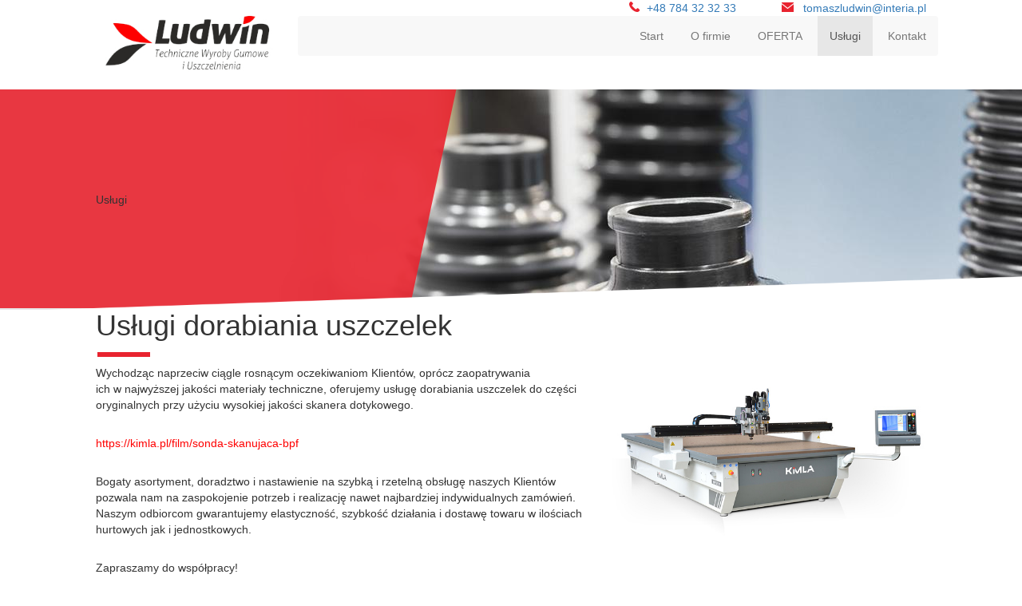

--- FILE ---
content_type: text/html; charset=utf-8
request_url: https://www.twgludwin.pl/uslugi
body_size: 3237
content:
<!DOCTYPE html>
<html lang="pl-PL">
<head>
<meta http-equiv="X-UA-Compatible" content="IE=edge">
<meta name="viewport" content="width=device-width, initial-scale=1">
<meta name="SKYPE_TOOLBAR" content="SKYPE_TOOLBAR_PARSER_COMPATIBLE">
<meta charset="utf-8">
	<meta name="description" content="W ramach świadczonych usług dorabiamy uszczelki za pomocą skanera dotykowego. Dostarczamy towar w ilościach hurtowych i jednostkowych, oferujemy też doradztwo.">
	<title>Usługi dorabiania uszczelek do części oryginalnych</title>
	<link href="/images/design/favicon.ico" rel="icon" type="image/vnd.microsoft.icon">
	<link href="/templates/site/css/fonts/5stariconset.css" rel="stylesheet">
	<link href="/templates/site/css/fonts/ek_muktabold.css" rel="stylesheet">
	<link href="/templates/site/css/fonts/ek_muktalight.css" rel="stylesheet">
	<link href="/templates/site/css/fonts/ek_muktaregular.css" rel="stylesheet">
	<link href="/templates/site/css/fonts/roboto_condensedregular.css" rel="stylesheet">
	<link href="/templates/site/css/plugins.css" rel="stylesheet">
	<link href="/templates/site/editor/libs/tooltipster/tooltipster.bundle.min.css" rel="stylesheet">
	<link href="/templates/site/css/main.css" rel="stylesheet">
	<link href="https://www.twgludwin.pl/cache/desktop.css" rel="stylesheet" media="screen and (min-width: 768px)">
	<link href="/templates/site/css/custom.css" rel="stylesheet">
	<link href="/media/plg_system_fscookies/css/fscookies.css" rel="stylesheet">
	<link href="https://www.twgludwin.pl/cache/fscookies.css" rel="stylesheet">
	<link href="https://www.twgludwin.pl/cache/dynamic.css" rel="stylesheet">
	<link href="https://www.twgludwin.pl/cache/modules.css" rel="stylesheet">
	<style>.block118 .banner > img,.block118 .banner > .image-edit img {max-width:1920px;width:1920px; left: 50%; margin: 0 0 0 -960px; position: relative; display:block; z-index:-1}</style>
	<script type="application/json" class="joomla-script-options new">{"joomla.jtext":{"RLTA_BUTTON_SCROLL_LEFT":"Scroll buttons to the left","RLTA_BUTTON_SCROLL_RIGHT":"Scroll buttons to the right"},"system.paths":{"root":"","rootFull":"https:\/\/www.twgludwin.pl\/","base":"","baseFull":"https:\/\/www.twgludwin.pl\/"},"csrf.token":"95719eecd579538b61d9f8283047709c"}</script>
	<script src="/media/system/js/core.min.js?37ffe4186289eba9c5df81bea44080aff77b9684"></script>
	<script src="/media/vendor/jquery/js/jquery.min.js?3.7.1"></script>
	<script src="/media/legacy/js/jquery-noconflict.min.js?647005fc12b79b3ca2bb30c059899d5994e3e34d"></script>
	<script src="https://www.twgludwin.pl/media/vendor/jquery/js/jquery.min.js"></script>
	<script src="https://www.twgludwin.pl/media/legacy/js/jquery-noconflict.min.js"></script>
	<script src="https://www.twgludwin.pl/media/fivestarweb/libs/jquery/lib/jquery-1.12.4.min.js"></script>
	<script src="https://www.twgludwin.pl/media/fivestarweb/libs/jquery/migrate/jquery-migrate-1.4.1.min.js"></script>
	<script src="https://www.twgludwin.pl/media/fivestarweb/libs/jquery/jquery-noconflict.js"></script>
	<script src="/templates/site/js/plugins.js"></script>
	<script src="/templates/site/js/main.js"></script>
	<script src="https://www.twgludwin.pl/cache/dynamic.js"></script>
	<script src="https://www.twgludwin.pl/cache/modules.js"></script>
	<script src="/media/plg_system_fscookies/js/script.js"></script>
	<script src="https://www.twgludwin.pl/media/templates/administrator/atum/js/jquery.matchHeight-min.js"></script>


<script no-move-head>
  window.dataLayer = window.dataLayer || [];
  function gtag(){dataLayer.push(arguments);}
  gtag('js', new Date());

  gtag('consent', 'default', {
    'ad_storage': 'denied',
    'ad_user_data': 'denied',
    'ad_personalization': 'denied',
    'analytics_storage': 'denied'
  });

  gtag('config', 'UA-130863974-1');
</script>
<script no-move-head>
jQuery(window).load(function(){
	document.body.appendChild(document.createElement('script')).src = 'https://www.googletagmanager.com/gtag/js?id=UA-130863974';

});
</script>
</head>
      <body class="body-xl page light  lang-pl" data-itemid="591">

        <div id="wrapper">
            <div id="container">
                <header>
                                                <div class="center" data-center="1">
                    
			        <div class="block95 ">

			
            <div class="col-xs-12 col-md-3 hidden-xs">

								                <div class="inner text-left">
																										
<a href="https://www.twgludwin.pl/" class="logo">
    <img src="/images/design/logo-firmy.jpg" alt="TWG Ludwin - Wytwarzanie Wyrobów z Gumy">
</a>																		                    </div>
																				                    <div class="clearfix"></div>
                </div>
			                        </div>
			
			        <div class="block96 ">

			
            <div class="col-xs-12 col-md-8 col-md-offset-1">

								                <div class="inner text-left">
																										
	<div class="row">
<div class="col-md-3 col-md-offset-5"><p style="text-align: right;"><img style="margin-top: -5px;" src="/images/design/icon-phone.png" alt="Telefon" width="14" height="13">&nbsp; <a href="tel:0048784323233">+48 784 32 32 33</a></p></div>
<div class="col-md-4"><p style="text-align: right;"><img style="margin-top: -5px;" src="/images/design/icon-email.png" alt="Email" width="15" height="12">&nbsp;&nbsp; <a href="mailto:tomaszludwin@interia.pl">tomaszludwin@interia.pl</a></p></div>
</div>
																		                    </div>
																				                    <div class="clearfix"></div>
                </div>
			                        </div>
			
			        <div class="block97  align-right">

			
            <div class="col-xs-12 col-md-9">

								                <div class="inner row text-left">
																										          <nav class="navbar navbar-default navbar-custom">
              <div class="navbar-header">
                                  <button type="button" class="navbar-toggle collapsed" data-toggle="collapse" data-target="#navbar-collapse-97" aria-expanded="false"><span class="sr-only">Toggle navigation</span> <span class="icon-bar"></span> <span class="icon-bar"></span> <span class="icon-bar"></span></button>
              </div>
              <div class="collapse navbar-collapse" id="navbar-collapse-97">
                <ul class="nav navbar-nav menu">
<li class="item-101">
<a href="/">Start</a>
</li>
<li class="item-352">
<a href="/o-firmie">O firmie</a>
</li>
<li class="item-609 dropdown parent">
<span class="nav-header ">OFERTA</span>
            <a class="dropdown-toggle" href="#" data-toggle="dropdown" role="button" aria-haspopup="true" aria-expanded="false"> <span class="caret"></span></a><ul class="dropdown-menu">
<li class="item-589">
<a href="/oferta/wyroby-gumowe-i-gumowo-metalowe">Wyroby gumowe i gumowo-metalowe</a>
</li>
<li class="item-590">
<a href="/oferta/uszczelki-i-uszczelnienia-techniczne">Uszczelki i uszczelnienia techniczne</a>
</li>
</ul>
</li>
<li class="item-591 current active">
<a href="/uslugi">Usługi</a>
</li>
<li class="item-355">
<a href="/kontakt">Kontakt</a>
</li>
</ul>
</div>
</nav>
																		                    </div>
																				                    <div class="clearfix"></div>
                </div>
			                        </div>
			</div>
			        <div class="block118 ">

			
            <div class="wrapper">

								                <div class="inner text-left">
																										
<div class="banner">
<div class="inner">
<div class="center">
<div class="col-xs-12 title">
<p>Usługi</p>
</div>
</div>
<div class="clearfix"></div>
</div>
<img src="https://www.twgludwin.pl/images/design/banner-1.jpg" alt="Wyroby gumowo-metalowe">
</div>


						<img src="https://www.twgludwin.pl/images/design/banner-overlay.png" class="modmasktop118" alt="mask"><img src="https://www.twgludwin.pl/images/design/banner-bg.png" class="modmaskbottom118" alt="mask">												                    </div>
																				                    <div class="clearfix"></div>
                </div>
			                        </div>
			<div class="clearfix"></div>
<div class="center">
                    <div class="clearfix"></div>
                </div>
                                </header>
                <div id="main"> 
                    <div class="center">                    <div id="system-message-container">
	</div>


                                          <div id="content" class="col-xs-12">
                                                  <article class="item-page" data-content="1">
	
		
						
	
	
		
				
				<div class="row"><div class="col-md-12">
<h1>Usługi dorabiania uszczelek</h1>
<p><img class="pull-right img-toRight" style="float: right;" src="/images/design/nowa-maszyna.jpg" alt="maszyna" width="400" height="246">Wychodząc naprzeciw ciągle rosnącym oczekiwaniom Klientów, oprócz zaopatrywania ich&nbsp;w&nbsp;najwyższej jakości materiały techniczne, oferujemy usługę dorabiania uszczelek do&nbsp;części oryginalnych przy użyciu wysokiej jakości skanera dotykowego.</p>
<p><span style="color: #ff0000;"><a style="color: #ff0000;" href="https://kimla.pl/film/sonda-skanujaca-bpf" target="_blank" rel="nofollow noopener noreferrer">https://kimla.pl/film/sonda-skanujaca-bpf</a></span></p>
<p>Bogaty asortyment, doradztwo i&nbsp;nastawienie na&nbsp;szybką i&nbsp;rzetelną obsługę naszych Klientów pozwala nam na&nbsp;zaspokojenie potrzeb i&nbsp;realizację nawet najbardziej indywidualnych zamówień. Naszym odbiorcom gwarantujemy elastyczność, szybkość działania i&nbsp;dostawę towaru w&nbsp;ilościach hurtowych jak i&nbsp;jednostkowych.</p>
<p>Zapraszamy do&nbsp;współpracy!</p>
<p>&nbsp;</p>
</div></div> 
	
						</article>
                          <div class="clearfix"></div>
                                              </div>
                      </div>                </div>
                <footer>
                    <div class="center" data-center="1">                    </div>
			        <div class="block112  align-center">

			
            <div class="col-xs-12">

								                <div class="inner text-left">
																										<div class="navbar-custom">
<ul class="nav nav-pills menu">
<li class="item-357">
<a href="/">Start</a>
</li>
<li class="item-358">
<a href="/o-firmie">O firmie</a>
</li>
<li class="item-612 current">
<a href="/uslugi">Usługi</a>
</li>
<li class="item-613">
<a href="/?Itemid=592">Katalog</a>
</li>
<li class="item-361">
<a href="/kontakt">Kontakt</a>
</li>
</ul>
</div>
																		                    </div>
																				                    <div class="clearfix"></div>
                </div>
			                        </div>
			<div class="clearfix"></div>
<div class="center"></div>
			        <div class="block113 ">

			
            <div class="wrapper">

								                <div class="inner text-left">
																										<div class="section113" data-position="stopkadol" data-sid="113" data-parent="1"><div class="clearfix"></div></div>
			        <div class="block114 ">

			
            <div class="col-xs-12">

								                <div class="inner text-left">
																								                    <div class="center">
												
	<div class="row"><div class="col-md-12">
<p style="text-align: center;"><a href="/polityka-prywatnosci" target="_blank" rel="noindex noopener noreferrer">Polityka prywatności</a><br><a href="/polityka-cookies" target="_blank" rel="noindex noopener noreferrer">Polityka Cookies</a></p>
<p style="text-align: center;">©2024 Projekt i realizacja&nbsp;<a href="https://wenet.pl/" target="_blank" rel="nofollow noopener noreferrer">WeNet</a></p>
</div></div>
						<div class="clearfix"></div>
</div>												                    </div>
																				                    <div class="clearfix"></div>
                </div>
			                        </div>
			<div class="clearfix"></div>
<div class="center"><div class="clearfix"></div></div>																		                    </div>
																				                    <div class="clearfix"></div>
                </div>
			                        </div>
			<div class="clearfix"></div>
<div class="center">
                    <div class="clearfix"></div>
</div>                </footer>
            </div>
        </div>
        </body>
</html>

--- FILE ---
content_type: text/css
request_url: https://www.twgludwin.pl/templates/site/css/fonts/ek_muktalight.css
body_size: -82
content:
@font-face {
    font-family: 'ek_muktalight';
    src: url('../../fonts/ekmukta-light-webfont.eot');
    src: url('../../fonts/ekmukta-light-webfont.eot?#iefix') format('embedded-opentype'),
         url('../../fonts/ekmukta-light-webfont.woff2') format('woff2'),
         url('../../fonts/ekmukta-light-webfont.woff') format('woff'),
         url('../../fonts/ekmukta-light-webfont.ttf') format('truetype'),
         url('../../fonts/ekmukta-light-webfont.svg#ek_muktalight') format('svg');
    font-weight: normal;
    font-style: normal;

}


--- FILE ---
content_type: text/css
request_url: https://www.twgludwin.pl/templates/site/css/fonts/ek_muktaregular.css
body_size: -81
content:
@font-face {
    font-family: 'ek_muktaregular';
    src: url('../../fonts/ekmukta-regular-webfont.eot');
    src: url('../../fonts/ekmukta-regular-webfont.eot?#iefix') format('embedded-opentype'),
         url('../../fonts/ekmukta-regular-webfont.woff2') format('woff2'),
         url('../../fonts/ekmukta-regular-webfont.woff') format('woff'),
         url('../../fonts/ekmukta-regular-webfont.ttf') format('truetype'),
         url('../../fonts/ekmukta-regular-webfont.svg#ek_muktaregular') format('svg');
    font-weight: normal;
    font-style: normal;

}







--- FILE ---
content_type: text/css
request_url: https://www.twgludwin.pl/templates/site/css/fonts/roboto_condensedregular.css
body_size: -48
content:
@font-face {
    font-family: 'roboto_condensedregular';
    src: url('../../fonts/robotocondensed-regular-webfont.eot');
    src: url('../../fonts/robotocondensed-regular-webfont.eot?#iefix') format('embedded-opentype'),
         url('../../fonts/robotocondensed-regular-webfont.woff2') format('woff2'),
         url('../../fonts/robotocondensed-regular-webfont.woff') format('woff'),
         url('../../fonts/robotocondensed-regular-webfont.ttf') format('truetype'),
         url('../../fonts/robotocondensed-regular-webfont.svg#roboto_condensedregular') format('svg');
    font-weight: normal;
    font-style: normal;
}

--- FILE ---
content_type: text/css
request_url: https://www.twgludwin.pl/templates/site/css/custom.css
body_size: 642
content:
h1:after,.box-layout16 .contents h3:after,.section105 p.heading:after{ content: ''; width: 66px; height: 6px; position: relative; left: 2px; top:100%; background: url(../../../images/design/heading-attachment.png) 0 0 no-repeat; display: block; margin-top: 14px }
.section105 p.heading{ line-height: 1 }
body:not(.body-xs) header .navbar-custom .navbar-collapse { padding: 0 }
.body-sm header .navbar-custom .nav.menu li > a,.body-md header .navbar-custom .nav.menu li > a { font-size: 16px }
.section99 .btn{height: 46px;position: absolute;right: -15px;bottom: 15px;border-radius: 0; }
.box-layout16 .contents{ padding: 25px !important; font-size: 14px !important }
.body-xs .block111  > div > div.inner,.body-sm .block111  > div > div.inner{ background-size: contain; }
.body-xs .block111  > div > div.inner{ font-size: 50px; line-height: 0.7 }
.body-xs .block111  > div > div.inner {line-height: 1}
.page #main #content{ margin: 0 0 50px 0 }
header .banner > img {max-width: 1920px;width: 1920px;left: 50%;margin: 0 0 0 -960px;position: relative;z-index: -1;display: block;}
header .banner > .inner {position: absolute;height: 100%;width: 100%; overflow: hidden;}
header .banner > .inner > .center {height: 100%;}
header .banner > .inner > .center .title {position: relative;top: 50%;-webkit-transform: translateY(-50%);-ms-transform: translateY(-50%);transform: translateY(-50%); z-index: 9999; max-width: 33%}
header img[class*=modmasktop] {left: 50%;z-index: 100;max-width: none;width: 1920px;margin-left: -960px;}
#main article p{ margin-bottom: 28px }
#main .table>tbody>tr>td:first-of-type{ border-left: none }
#main .table>tbody>tr>td:last-of-type{ border-right: none }
.rsform .btn{ padding: 10px 50px 10px 30px !important; margin-top: 30px }
.body-xs footer .menu a{line-height: 0;}
.body-xs .section99 div > div.inner,.body-sm .section99 div > div.inner{background-size: contain !important;background-color: #e7e7e7;}

.block100 > div > div.inner:hover {background-size: cover !important;color: #f0f0f0 !important;}
.block100 > div > div.inner {background-size: cover !important;}
.block101 > div > div.inner:hover {background-size: cover !important;color: #f0f0f0 !important;}
.block101 > div > div.inner {background-size: cover !important;}
.block102 > div > div.inner:hover {background-size: cover !important;color: #f0f0f0 !important;}
.block102 > div > div.inner {background-size: cover !important;}
.block103 > div > div.inner:hover {background-size: cover !important;color: #f0f0f0 !important;}
.block103 > div > div.inner {background-size: cover !important;}

.body-xs header img[class*=modmasktop] {
    left: 100% !important;
}
.body-sm header img[class*=modmasktop] {
    left: 70% !important;
}
.body-xs header .banner > .inner > .center .title {position: relative;top: 50%;-webkit-transform: translateY(-50%);-ms-transform: translateY(-50%);transform: translateY(-50%);z-index: 9999;max-width: 60%;}

#droppicsgallery11.droppicsgallerydefault .img {
    margin-right: 0px !important;
    margin-left: 0px !important;
}
.slider .bottommask, img[class*=modmaskbottom] {bottom: -2px;}